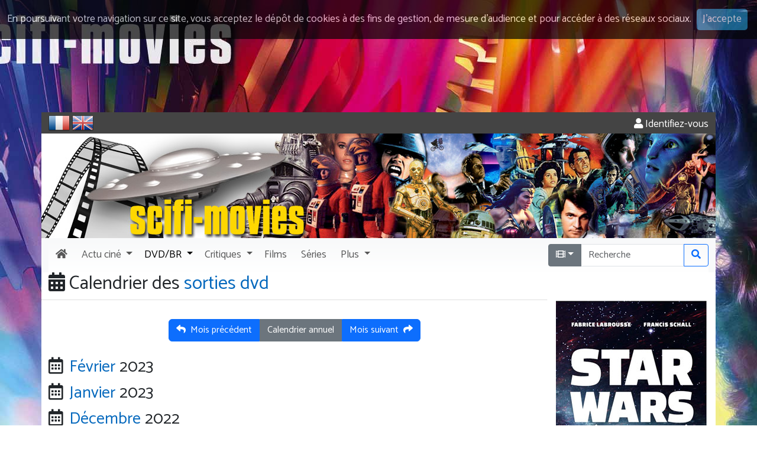

--- FILE ---
content_type: text/html; charset=UTF-8
request_url: https://www.scifi-movies.com/fr/sorties-dvd/1672527600/
body_size: 5219
content:
<!doctype html><html lang="fr"><head><meta charset="utf-8" /><meta name="description" content="Calendrier des sorties dvd - Scifi-Movies" /><meta name="robots" content="index, follow" /><meta name="keywords" content="sorties dvd, calendrier, calendrier des sorties dvd,science fiction,sf,sci fi,sci-fi,scifi,syfy" /><meta name="author" content="DoctorSF" /><meta name="copyright" content="©1998-2026 Scifi-Movies" /><meta name="viewport" content="width=device-width, initial-scale=1" /><meta http-equiv="x-ua-compatible" content="ie=edge" /><meta property="og:site_name" content="Scifi-Movies"><meta property="og:locale" content="fr_FR"><meta property="og:title" content="Calendrier des sorties dvd - Scifi-Movies"><meta property="og:description" content="Calendrier des sorties dvd - Scifi-Movies"><meta property="og:type" content="article"><base href="https://www.scifi-movies.com/" /><link rel="shortcut icon" type="image/x-icon" href="images/site/commun/site.ico" /><link rel="alternate" type="application/rss+xml" title="Quoi de neuf ? (les 40 dernières nouveautés)" href="flux40.fr.xml" /><link rel="alternate" type="application/rss+xml" title="Quoi de neuf ? (Archives)" href="flux.fr.xml" /><link rel="stylesheet" href="https://fonts.googleapis.com/css?family=Catamaran"><link rel="stylesheet" href="https://fonts.googleapis.com/css?family=Indie+Flower"><link rel="stylesheet" href="https://fonts.googleapis.com/css?family=Anton"><link rel="stylesheet" href="js/fancybox/jquery.fancybox.css?v=2.1.5" media="screen" /><link rel="stylesheet" href="css/cookieDisclaimer.min.css" /><link rel="stylesheet" href="fontawesome-free-5.15.4-web/css/all.min.css" /><link rel="stylesheet" href="bootstrap-5.3.8-dist/css/bootstrap.min.css" /><link rel="stylesheet" href="css/universalweb.min.css" /><link rel="stylesheet" href="css/jquery.bxslider.min.css" /><link rel="stylesheet" href="css/css-stars.css" /><link rel="stylesheet" href="css/scifi-movies.css" /><link rel="stylesheet" href="css/styles.css" /><link rel="top" href="index.php" title="SCIFI-MOVIES" /><title>Calendrier des sorties dvd - Scifi-Movies</title><!-- Net Pack Fantastique Asynchronous JS Tag - Generated with Revive Adserver v5.0.5 --></head><body class="fond-sfm"><div class="pt-190px d-none d-sm-block"></div><header><div><div class="container bg-white"><div class="row bg-gris text-white rounded-top"><div class="d-flex justify-content-between bg-gris"><div><form class="d-inline" id="frmFr" style="display: inline-block;" method="POST" action="/fr/sorties-dvd/1672527600/"><input type="hidden" name="txtChangeLangue" value="fr"><img onClick="document.getElementById('frmFr').submit();return false;" style="cursor: pointer;" src="images/site/commun/fr.png" alt="Vers les pages en français" data-bs-toggle="tooltip" data-bs-placement="right" title="Accéder aux pages françaises" /></form>&nbsp;<form class="d-inline" id="frmUk" style="display: inline-block;" method="POST" action="/en/dvd-releases/1672527600/"><input type="hidden" name="txtChangeLangue" value="en"><img onClick="document.getElementById('frmUk').submit();return false;" style="cursor: pointer;" src="images/site/commun/uk.png" alt="To english pages" data-bs-toggle="tooltip" data-bs-placement="right" title="Access english pages" /></form></div><div><div id="bloc-connexion-ajax" class="text-end pt-2"><a class="text-white" href="fr/authentification/" data-bs-toggle="tooltip" data-bs-placement="left" title="Pour accéder à votre compte, veuillez vous identifier." rel="nofollow"><span class="fas fa-user"></span>&nbsp;Identifiez-vous</a></div></div></div></div></div></div><div><div class="container bg-white"><div class="row d-none d-md-block bg-white"><div class="col-12 px-0"><img class="img-fluid w-100" data-bs-toggle="tooltip" title="Toute la science-fiction" src="images/site/commun/scifi-movies-header.jpg" /></div></div></div></div><div><div class="container bg-light"><nav class="navbar navbar-light bg-degrade-light navbar-expand-lg px-0"><div class="container-fluid px-0"><a class="navbar-brand d-lg-none" href="fr/"><img class="img-fluid" src="images/site/commun/brand.png" data-bs-toggle="tooltip" data-bs-placement="bottom" title="Toute la science-fiction"/></a><button class="navbar-toggler" type="button" data-bs-toggle="collapse" data-bs-target="#navbarSupportedContent" aria-controls="navbarSupportedContent" aria-expanded="false" aria-label="Toggle navigation"><span class="fas fa-bars"></span></button><div class="collapse navbar-collapse" id="navbarSupportedContent"><ul class="navbar-nav me-auto mb-2 mb-lg-0"><li class="nav-item"><a class="nav-link" href="fr/"><span class="fas fa-home px-1"></span><span class="d-lg-none ms-1">Accueil</span></a></li><div class="sfm-dropdown-divider"></div><li class="nav-item dropdown"><a href="#" class="nav-link dropdown-toggle" id="navbarDropdownActuCine" data-bs-toggle="dropdown" role="button" aria-haspopup="true" aria-expanded="false"><span class="px-1">Actu</span><span class="pe-1 d-inline d-md-none d-lg-inline">ciné</span></a><div class="dropdown-menu" aria-labelledby="navbarDropdownActuCine"><a class="dropdown-item" href="fr/deja-sortis/">Déjà sortis</a><a class="dropdown-item" href="fr/agenda/">Agenda des sorties</a><div class="dropdown-divider"></div><a class="dropdown-item" href="fr/bientot-en-salles/1/">Bientôt en salles</a><a class="dropdown-item" href="fr/films-attendus/1/">Attendu&hellip;</a><a class="dropdown-item" href="fr/en-post-production/1/">En post-production</a><a class="dropdown-item" href="fr/tournage/1/">En tournage</a><a class="dropdown-item" href="fr/en-pre-production/1/">En pré-production</a><a class="dropdown-item" href="fr/en-preparation/1/">En préparation</a><a class="dropdown-item" href="fr/en-projet/1/">En projet</a><a class="dropdown-item" href="fr/rumeur/1/">Rumeur</a></div></li><div class="sfm-dropdown-divider"></div><li class="nav-item dropdown"><a href="#" class="nav-link dropdown-toggle active" id="navbarDropdownMedia" data-bs-toggle="dropdown" role="button" aria-haspopup="true" aria-expanded="false"><span span class="px-1">DVD/BR</span></a><div class="dropdown-menu" aria-labelledby="navbarDropdownMedia"><a class="dropdown-item" href="fr/sorties-dvd/1767222000/">DVD</a><a class="dropdown-item" href="fr/sorties-blu-ray/1767222000/">Blu-ray</a><a class="dropdown-item" href="fr/chroniques/1/">Toutes les chroniques</a></div></li><div class="sfm-dropdown-divider"></div><li class="nav-item dropdown"><a href="#" class="nav-link dropdown-toggle" id="navbarDropdownCritiques" data-bs-toggle="dropdown" role="button" aria-haspopup="true" aria-expanded="false"><span class="px-1">Critiques</span></a><div class="dropdown-menu" aria-labelledby="navbarDropdownCritiques"><a class="dropdown-item" href="fr/dernieres-critiques/">Toutes les critiques</a><a class="dropdown-item" href="fr/meilleurs-films/1/">Vos meilleurs films</a><a class="dropdown-item" href="fr/meilleures-series/1/">Vos meilleurs séries</a></div></li><div class="sfm-dropdown-divider"></div><li class="nav-item"><a class="nav-link" href="fr/films-alpha/all/1/tous-les-films/"><span class="px-1">Films</span></a></li><div class="sfm-dropdown-divider"></div><li class="nav-item"><a class="nav-link" href="fr/series-alpha/all/1/toutes-les-series/"><span class="px-1">Séries</span></a></li><div class="sfm-dropdown-divider"></div><li class="nav-item dropdown"><a href="#" class="nav-link dropdown-toggle" id="navbarDropdownPlus" data-bs-toggle="dropdown" role="button" aria-haspopup="true" aria-expanded="false"><span class="px-1">Plus</span></a><div class="dropdown-menu" aria-labelledby="navbarDropdownPlus"><a class="dropdown-item" href="fr/bandes-annonces/">Toutes les vidéos</a><a class="dropdown-item" href="fr/dossiers/">Dossiers</a><a class="dropdown-item" href="fr/films-theme/1/1/tous-les-films-classes-par-themes/">Thèmes de la science-fiction</a><a class="dropdown-item" href="fr/quizz/#idQuestion">Quizz</a><a class="dropdown-item" href="fr/contributions/1/">Contributions</a><a class="dropdown-item" href="http://forum.scifi-movies.com" target="_blank">Le Forum</a></div></li><div class="sfm-dropdown-divider"></div></ul><form class="d-flex" method="post" action="fr/recherche/1/"><span class="input-group" data-bs-toggle="tooltip" title="Entrez un titre, un mot, un réalisateur, un acteur &hellip;"><span class="input-group-btn"><input type="hidden" id="idAddon" name="srcRecherche[0]" value="film"><button id="idBtnLeft" type="button" class="dropdown-toggle btn btn-secondary" data-bs-toggle="dropdown" aria-haspopup="true" aria-expanded="false" style="border-top-left-radius:.25rem;border-top-right-radius:0;border-bottom-right-radius:0;border-bottom-left-radius:.25rem;"><span class="fas fa-film"></span></button><div class="dropdown-menu"><button class="dropdown-item" type="button" onclick="document.getElementById('idBtnLeft').innerHTML = '&lt;span class=&quot;fas fa-film&quot;&gt;&lt;/span&gt;'; document.getElementById('idAddon').value = 'film'"><span class="fas fa-film"></span>&nbsp;Chercher un titre</button><div role="separator" class="dropdown-divider"></div><button class="dropdown-item" type="button" onclick="document.getElementById('idBtnLeft').innerHTML = '&lt;span class=&quot;far fa-user&quot;&gt;&lt;/span&gt;'; document.getElementById('idAddon').value = 'personnalite';"><span class="far fa-user"></span>&nbsp;Chercher une personnalité</button></div></span><input maxlength="50" spellcheck="false" type="search" class="form-control" name="srcRecherche[1]" id="idRecherche" placeholder="Recherche" value="" style="border-radius:0;"><div class="input-group-btn"><button type="submit" class="col-12 btn btn-outline-primary" style="border-top-left-radius:0;border-top-right-radius:.25rem;border-bottom-right-radius:.25rem;border-bottom-left-radius:0;"><span class="fas fa-search"></span></button></div></span></form></div></div></nav></div></div></header><section><div class="container"><div class="row bg-white"><div class="col bg-white"><div class="row"><div class="col-lg-9"><article><div class="row souligne mb-2"><div class="col-12 text-start"><h2><span class="fas fa-calendar-alt"></span>&nbsp;Calendrier des <span class="pantone_bleu">sorties dvd</span></h2></div></div><div class="row"><div class="col-12 text-center my-4"><div class="btn-group" role="group" aria-label="Time Navigation"><a class="btn btn-primary" href="fr/sorties-dvd/1669849200/"><span class="fas fa-reply"></span><span class="d-none d-sm-inline-block ms-2">Mois précédent</span></a><a class="btn btn-secondary" href="fr/sorties-dvd/0000000000/">Calendrier annuel</a><a class="btn btn-primary" href="fr/sorties-dvd/1675206000/"><span class="d-none d-sm-inline-block me-2">Mois suivant</span><span class="fas fa-share"></span></a></div></div></div><div class="row"><div class="col-12"><h3 class="faArrowIcon"><span class="pantone_bleu">Février </span>2023</h3></div></div><div class="row"><div class="col-12"><h3 class="faArrowIcon"><span class="pantone_bleu">Janvier </span>2023</h3></div></div><div class="row"><div class="col-12"><h3 class="faArrowIcon"><span class="pantone_bleu">Décembre </span>2022</h3></div></div></article></div><div class="col-lg-3 mt-5"><hr class="d-lg-none"/><aside><div class="card border-0"><div class="card-body p-0 m-0 text-center"><div class="mb-3"><a href="https://www.amazon.fr/gp/product/2841005984/ref=as_li_tl?ie=UTF8&camp=1642&creative=6746&creativeASIN=2841005984&linkCode=as2&tag=scifimoviesco-21" target="_blank"><img class="img-fluid" data-bs-toggle="tooltip" src="images/site/fr/star-wars-decrypte.jpg" alt"Livre Star Wars décrypté, de George Lucas à Walt Disney" title="Star Wars décrypté, de George Lucas à Walt Disney" /></a></div><div class="mb-3 border"><a href="https://www.cine-songes.com" target="_blank"><img class="img-fluid" data-bs-toggle="tooltip" src="images/site/fr/cine-songes.jpg" alt"cine-songes" title="La boutique des affiches de cinéma" /></a></div></div></div></aside></div></div></div></div></div></section><footer><div class="cs-footer bg-gris mt-3"><div class="container"><div class="row bg-cinesonges text-white"><div class="col-12 col-sm-6 col-lg-3"><h2 class="text-info">Le site</h2><ul><li><a data-bs-toggle="tooltip" data-bs-placement="right" href="fr/" title="Cliquez pour revenir à l'accueil">Accueil</a></li><li><a data-bs-toggle="tooltip" data-bs-placement="right" href="fr/agenda/" title="Voir l'agenda des sorties ciné">Agenda des sorties</a></li><li><a data-bs-toggle="tooltip" data-bs-placement="right" href="fr/deja-sortis/" title="Pour revenir sur les films sortis cette année">Précédentes sorties</a></li><li><a data-bs-toggle="tooltip" data-bs-placement="right" href="fr/bandes-annonces/" title="Pour voir toutes les bandes-annonces">Bandes annonces</a></li><li><a data-bs-toggle="tooltip" data-bs-placement="right" href="fr/dernieres-critiques/" title="Pour accéder aux dernières critiques">Critiques</a></li><li><a data-bs-toggle="tooltip" data-bs-placement="right" href="http://forum.scifi-movies.com/viewforum.php?f=25" target="_blank" title="Pour jouer au jeu de la photo mystère">Photo mystère</a></li><li><a data-bs-toggle="tooltip" data-bs-placement="right" href="fr/liens/" title="Pour découvrir d'autres sites de science-fiction&hellip;">Liens ciné</a></li><li><a data-bs-toggle="tooltip" data-bs-placement="right" href="fr/rss-news/" title="Pour ne rien rater de l'actualité de SCIFI-MOVIES">Archives</a></li><li><a data-bs-toggle="tooltip" data-bs-placement="right" href="fr/quizz/" title="Pour tester vos connaissances en science-fiction">Quizz</a></li><li><a data-bs-toggle="tooltip" data-bs-placement="right" href="http://forum.scifi-movies.com" target="_blank" title="Pour aller plus loin et discuter avec d'autres amateurs de science-fiction">Forum</a></li><li><a data-bs-toggle="tooltip" data-bs-placement="right" href="fr/authentification/" rel="nofollow" title="Pour accéder à votre compte">Mon compte</a></li></ul></div><div class="col-12 col-sm-6 col-lg-3"><h2 class="text-info">Films et séries</h2><ul><li><a data-bs-toggle="tooltip" data-bs-placement="right" href="fr/films-alpha/all/1/tous-les-films/" title="Pour accéder à tous les films">Tous les films</a></li><li><a data-bs-toggle="tooltip" data-bs-placement="right" href="fr/series-alpha/all/1/toutes-les-series/" title="Pour accéder à toutes les séries">Toutes les séries</a></li><li><a data-bs-toggle="tooltip" data-bs-placement="right" href="fr/films-alpha/a/1/classement-alphabetique-des-films-qui-commencent-par-a/" title="Pour accéder à tous les films par classement alphabétique">Classement alphabétique</a></li><li><a data-bs-toggle="tooltip" data-bs-placement="right" href="fr/films-decennie/1900/1/tous-les-films-de-la-decennie-1900-1909/" title="Pour accéder à tous les films par classement chronologique">Classement chronologique</a></li><li><a data-bs-toggle="tooltip" data-bs-placement="right" href="fr/films-theme/1/1/tous-les-films-classes-par-themes/" title="Pour accéder à tous les films par les thèmes de la science-fiction">Classement thématique</a></li></ul><h2 class="text-info">Dvd / Blu-ray</h2><ul><li><a data-bs-toggle="tooltip" data-bs-placement="right" href="fr/sorties-dvd/1767222000/" title="Pour découvrir le calendrier des sorties DVD">Sorties DVD</a></li><li><a data-bs-toggle="tooltip" data-bs-placement="right" href="fr/sorties-blu-ray/1767222000/" title="Pour découvrir le calendrier des sorties Blu-ray">Sorties Blu-ray</a></li><li><a data-bs-toggle="tooltip" data-bs-placement="right" href="fr/chroniques/" title="Pour accéder à toutes les chroniques du site">Chroniques</a></li></ul></div><div class="col-12 col-sm-6 col-lg-3"><h2 class="text-info">Suivez nous</h2><ul><li class="d-inline me-2"><a data-bs-toggle="tooltip" data-bs-placement="right" href="https://www.facebook.com/Scifi-Movies-189264444420397/" target="_blank" title="Suivez-nous sur Facebook"><span class="fab fa-facebook-square fa-3x"></span></a></li><li class="d-inline me-2"><a data-bs-toggle="tooltip" data-bs-placement="right" href="https://twitter.com/scifi_movies" target="_blank" title="Suivez-nous sur Twitter"><span class="fab fa-twitter-square fa-3x"></span></a></li><li class="d-inline me-2"><a data-bs-toggle="tooltip" data-bs-placement="right" href="https://www.youtube.com/user/SciFiMoviesTheater" target="_blank" title="Suivez-nous sur Youtube"><span class="fab fa-youtube-square fa-3x"></span></a></li><li class="d-inline"><a data-bs-toggle="tooltip" href="flux40.fr.xml" target="_blank" title="Abonnez-vous au flux RSS de SCIFI-MOVIES"><span class="fas fa-rss-square fa-3x"></span></a></li></ul><img class="img-fluid text-white" src="images/site/commun/responsive_design.png" title="Profitez de Scifi-Movies sur tous vos écrans !" data-bs-toggle="tooltip"/></div><div class="col-12 col-sm-6 col-lg-3"><h2 class="text-info">Partenaires</h2><ul><li><a rel="nofollow" href="http://www.cinemapassion.com" target="_blank">Cinéma Passion</a></li><li><a data-bs-toggle="tooltip" data-bs-placement="right" href="https://www.cine-songes.com" title="La boutique des affiches de cinéma" target="_blank">Ciné Songes</a></li><li><a data-bs-toggle="tooltip" data-bs-placement="right" href="fr/partenaires/" title="Pour découvrir nos liens partenaires">Autres partenariats</a></li></ul><h2 class="text-info">Contact</h2><ul><li><a rel="nofollow" href="fr/mentions-legales/">Mentions légales</a></li><li><a rel="nofollow" href="fr/contactez-nous/">Contactez-nous</a></li></ul></div></div></div></div><div id="bloc-copyright" class="bg-gris text-white"><div class="container"><div class="row"><div class="col-12"><p class="lead text-center mb-0">©1998-2026 Scifi-Movies - v3.13.0</p></div></div></div></div></footer><script src="js/jquery-3.5.1.min.js"></script><script src="bootstrap-5.3.8-dist/js/bootstrap.bundle.min.js"></script><script>$(document).ready(function () {$('body').cookieDisclaimer({layout: "bar",position: "top",style: "dark",title: "Cookies",text: "En poursuivant votre navigation sur ce site, vous acceptez le dépôt de cookies à des fins de gestion, de mesure d’audience et pour accéder à des réseaux sociaux.",cssPosition: "fixed",onAccepted: "",acceptBtn: {		text: "J'accepte",		cssClass: "cdbtn cookie",		cssId: "cookieAcceptBtn",		onAfter: ""},policyBtn: {		active: false,		text: "Read More",		link: "#",		linkTarget: "_blank",		cssClass: "cdbtn privacy",		cssId: "policyPageBtn"},cookie: {		name: "cookieDisclaimer",		val: "confirmed",		path: "/",		expire: 365}});});</script><script type="text/javascript" src="js/jquery-cookie/jquery.cookie.js"></script><script type="text/javascript" src="js/jquery.cookieDisclaimer.min.js"></script><script type="text/javascript" src="js/jquery.bxslider.min.js"></script><script type="text/javascript" src="js/jquery.mousewheel-3.0.6.pack.js"></script><script type="text/javascript" src="js/fancybox/jquery.fancybox.js?v=2.1.5"></script><script type="text/javascript" src="js/jquery.barrating.min.js"></script><script type="text/javascript" src="js/oXHR.js"></script><script type="text/javascript" src="js/scripts.js"></script><script type="text/javascript" src="js/php.js"></script><script type="text/javascript" src="js/universalform.min.js"></script><script>  var _gaq = _gaq || [];  _gaq.push(['_setAccount', 'UA-38852510-1']);  _gaq.push(['_trackPageview']);  (function() {    var ga = document.createElement('script'); ga.type = 'text/javascript'; ga.async = true;    ga.src = ('https:' == document.location.protocol ? 'https://ssl' : 'http://www') + '.google-analytics.com/ga.js';    var s = document.getElementsByTagName('script')[0]; s.parentNode.insertBefore(ga, s);  })();</script><script src="https://s7.addthis.com/js/300/addthis_widget.js#pubid=ra-52e8b6eb0b43f9a5"></script><script>var sc_project=2332325;var sc_invisible=1;var sc_partition=21;var sc_security="139cfa3a";</script><script src="https://www.statcounter.com/counter/counter.js"></script><script>var tooltipTriggerList = [].slice.call(document.querySelectorAll('[data-bs-toggle="tooltip"]'));var tooltipList = tooltipTriggerList.map(function (tooltipTriggerEl) {return new bootstrap.Tooltip(tooltipTriggerEl, {	});});</script><script>
getScreenResolution();
</script>
</div></body></html>